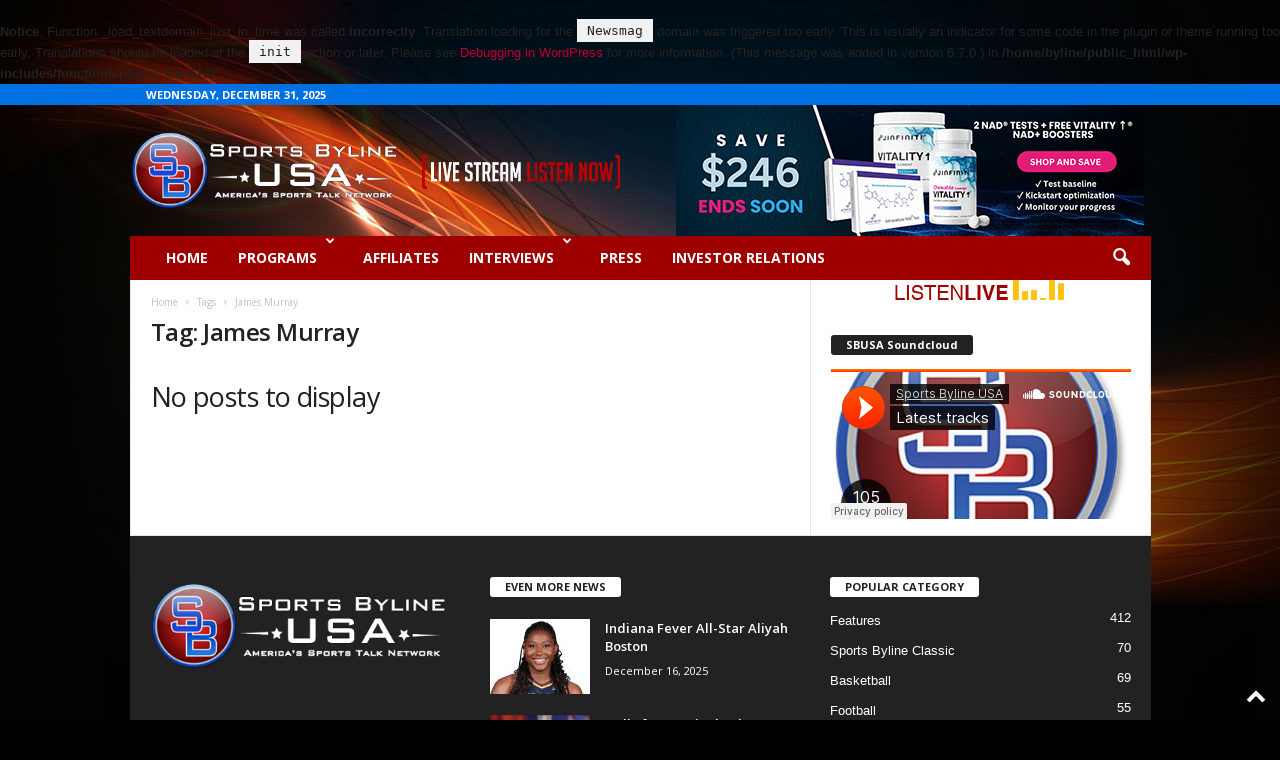

--- FILE ---
content_type: text/css
request_url: https://sportsbyline.com/wp-content/plugins/td-composer/legacy/Newsmag/includes/demos/video/demo_style.css?ver=5.4.3.4
body_size: 32
content:
/* Video demo */
.td-newsmag-video #td-theme-settings .td-skin-buy a {
  background-color: #f8c900;
}
.td-newsmag-video.paged .td-category-header {
  border: none;
}
